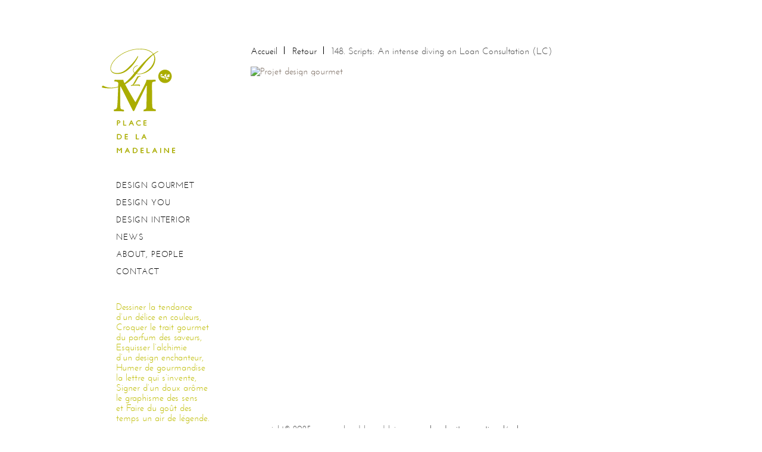

--- FILE ---
content_type: text/html; charset=UTF-8
request_url: https://www.placedelamadelaine.com/148-scripts-an-intense-diving-on-loan-consultation/
body_size: 4409
content:
<!DOCTYPE html>
<!--[if lt IE 7]>      <html class="no-js lt-ie9 lt-ie8 lt-ie7"> <![endif]-->
<!--[if IE 7]>         <html class="no-js lt-ie9 lt-ie8"> <![endif]-->
<!--[if IE 8]>         <html class="no-js lt-ie9"> <![endif]-->
<!--[if gt IE 8]><!--> <html class="no-js"> <!--<![endif]-->

<head profile="http://dublincore.org/documents/dcq-html/ http://purl.org/uF/2008/03/ http://ufs.cc/x/hresume http://purl.org/uF/geo/0.9/ http://gmpg.org/xfn/11">
	<meta charset="utf-8">
	<meta http-equiv="X-UA-Compatible" content="IE=edge,chrome=1">
	
	<meta name="viewport" content="width=1100">
	<meta name="format-detection" content="telephone=no">
	<link rel="shortcut icon" href="https://www.placedelamadelaine.com/wp-content/themes/sopmad/images/favicon.ico" type="image/vnd.microsoft.icon">
	<link rel="icon" type="image/png" href="https://www.placedelamadelaine.com/wp-content/themes/sopmad/images/favicon.png">
	<link rel="apple-touch-icon" href="https://www.placedelamadelaine.com/wp-content/themes/sopmad/images/apple-touch-icon.png">
	<link rel="apple-touch-icon" href="https://www.placedelamadelaine.com/wp-content/themes/sopmad/images/touch-icon-iphone.png">
	<link rel="apple-touch-icon" sizes="72x72" href="https://www.placedelamadelaine.com/wp-content/themes/sopmad/images/touch-icon-ipad.png">
	<link rel="apple-touch-icon" sizes="114x114" href="https://www.placedelamadelaine.com/wp-content/themes/sopmad/images/touch-icon-iphone-retina.png">
	<link rel="apple-touch-icon" sizes="144x144" href="https://www.placedelamadelaine.com/wp-content/themes/sopmad/images/touch-icon-ipad-retina.png">
	<meta http-equiv="imagetoolbar" content="no">
	<meta name="distribution" content="global">
	<meta name="identifier-url" content="http://www.placedelamadelaine.com">
	<meta name="reply-to" content="contact@placedelamadelaine.com">
	<meta name="Date-Creation-yyyymmdd" content="20090501">
	<meta name="Date-Revision-yyyymmdd" content="20251119">
	<meta name="robots" content="index,follow,noodp,noydir">
	<meta name="title" content="Sophie Madelaine">
	<link type="text/plain" rel="author me" href="https://www.placedelamadelaine.com/wp-content/themes/sopmad/humans.txt">
	<meta name="copyright" content="Copyright Place de la madelaine&copy; 2009 - 2025. Tous droits réservés.">
	<link rel="schema.dc" href="http://purl.org/dc/elements/1.1/">
	<link rel="schema.dcterms" href="http://purl.org/dc/terms/">
	<link rel="schema.geotags" href="http://geotags.com/geo/">
	<link rel="schema.icbm" href="http://postneo.com/icbm/">
	<link rel="schema.geo" href="http://www.w3.org/2003/01/geo/wgs84_pos#">
	<meta name="DC.Title" lang="fr" content=" 148. Scripts: An intense diving on Loan Consultation (LC)">
	<meta name="DC.Creator" content="Lykope Laurent Leheuzey">
	<meta name="DC.Subject" lang="fr" content="Sophie Madelaine">
	<meta name="DC.Description" lang="fr" content="Sophie Madelaine">
	<meta name="DC.Date" scheme="dcterms.W3CDTF" content="20251119">
	<meta name="DC.Type" scheme="dcterms.DCMIType" content="Service StillImage Text">	
	<meta name="DC.Format" scheme="dcterms.IMT" content="text/html">
	<meta name="DC.Identifier" scheme="dcterms.URI" content="https://www.placedelamadelaine.com">
	<meta name="DC.Source" content="https://www.placedelamadelaine.com">
	<meta name="DC.Language" scheme="dcterms.RFC3066" content="sgn-FR">
	<meta name="DC.Coverage" scheme="dcterms.TGN" content="World Europe France Île-de-France Hauts-de-Seine department [1034618]">
	<meta name="DC.Rights" content="©2009-2013 placedelamadelaine.com. Tous droits réservés.">
	<meta name="dcterms.conformsTo" scheme="dcterms.URI" content="http://www.w3.org/TR/html5/">
	<meta name="dcterms.conformsTo" scheme="dcterms.URI" content="http://www.w3.org/WAI/WCAG1AA-Conformance">
	<meta name="dcterms.spatial" scheme="dcterms.URI" content="http://www.getty.edu/vow/TGNFullDisplay?find=Nanterre&place=&nation=France&english=Y&subjectid=1034618">
	<meta name="dcterms.spatial" scheme="dcterms.TGN" content="1034618">
	<meta name="dcterms.spatial" scheme="dcterms.TGN" content="World, Europe, France, Île-de-France, Hauts-de-Seine department">
	<meta name="dcterms.spatial" scheme="dcterms.Point" content="north=48.885647;east=2.205023;units=degrees">
	<meta name="geo.position" content="48.885647;2.205023">
	<meta name="geo.lat" content="48.885647">
	<meta name="geo.long" content="2.205023">
	<meta name="geo.country" scheme="dcterms.ISO3166" content="FR">
	<meta name="geo.region" content="FR-75">
	<meta name="geo.placename" scheme="dcterms.TGN" content="World Europe France Île-de-France Hauts-de-Seine department">
	<meta name="icbm" content="48.885647,2.205023">
	<meta name="icbm.latitude" content="48.885647">
	<meta name="icbm.longitude" content="2.205023">
	<link rel="pingback" href="https://www.placedelamadelaine.com/xmlrpc.php">
	<link rel="alternate" type="text/xml" title="Design Gourmet &#8211; Sophie Madelaine (using RSS .92)" href="https://www.placedelamadelaine.com/feed/rss/">
	<link rel="alternate" type="application/atom+xml" title="Design Gourmet &#8211; Sophie Madelaine (using Atom 0.3)" href="https://www.placedelamadelaine.com/feed/atom/">
	<link rel="stylesheet" href="https://www.placedelamadelaine.com/wp-content/themes/sopmad/css/normalize.css">
	<link rel="stylesheet" href="https://www.placedelamadelaine.com/wp-content/themes/sopmad/style.css?1434639661" type="text/css" media="screen">
    <script type="text/javascript" src="https://www.placedelamadelaine.com/wp-content/themes/sopmad/js/vendor/modernizr-2.6.2.min.js"></script>
	
<!-- This site is optimized with the Yoast WordPress SEO plugin v1.4.13 - http://yoast.com/wordpress/seo/ -->
<title>148. Scripts: An intense diving on Loan Consultation (LC)</title>
<meta name="robots" content="noodp,noydir"/>
<link rel="canonical" href="https://www.placedelamadelaine.com/148-scripts-an-intense-diving-on-loan-consultation/" />
<meta property='og:locale' content='fr_FR'/>
<meta property='og:type' content='article'/>
<meta property='og:title' content='148. Scripts: An intense diving on Loan Consultation (LC)'/>
<meta property='og:description' content='148. Scripts: An intense diving on Loan Consultation (LC) Within this episode of Financing Manager Leadership, your host Steve Kyles takes a deep plunge on Mortgage Consultation (LC). Steve treks from the framework regarding a thirty-minute mortgage consultation. She offers what you should say, how-to state it, and how to efficiently intimate on the organization. [&hellip;]'/>
<meta property='og:url' content='https://www.placedelamadelaine.com/148-scripts-an-intense-diving-on-loan-consultation/'/>
<meta property='og:site_name' content='Design Gourmet - Sophie Madelaine'/>
<!-- / Yoast WordPress SEO plugin. -->

<link rel="alternate" type="application/rss+xml" title="Design Gourmet - Sophie Madelaine &raquo; Flux" href="https://www.placedelamadelaine.com/feed/" />
<link rel="alternate" type="application/rss+xml" title="Design Gourmet - Sophie Madelaine &raquo; Flux des commentaires" href="https://www.placedelamadelaine.com/comments/feed/" />
		<script type="text/javascript">
			window._wpemojiSettings = {"baseUrl":"https:\/\/s.w.org\/images\/core\/emoji\/72x72\/","ext":".png","source":{"concatemoji":"https:\/\/www.placedelamadelaine.com\/wp-includes\/js\/wp-emoji-release.min.js?ver=4.3.34"}};
			!function(e,n,t){var a;function o(e){var t=n.createElement("canvas"),a=t.getContext&&t.getContext("2d");return!(!a||!a.fillText)&&(a.textBaseline="top",a.font="600 32px Arial","flag"===e?(a.fillText(String.fromCharCode(55356,56812,55356,56807),0,0),3e3<t.toDataURL().length):(a.fillText(String.fromCharCode(55357,56835),0,0),0!==a.getImageData(16,16,1,1).data[0]))}function i(e){var t=n.createElement("script");t.src=e,t.type="text/javascript",n.getElementsByTagName("head")[0].appendChild(t)}t.supports={simple:o("simple"),flag:o("flag")},t.DOMReady=!1,t.readyCallback=function(){t.DOMReady=!0},t.supports.simple&&t.supports.flag||(a=function(){t.readyCallback()},n.addEventListener?(n.addEventListener("DOMContentLoaded",a,!1),e.addEventListener("load",a,!1)):(e.attachEvent("onload",a),n.attachEvent("onreadystatechange",function(){"complete"===n.readyState&&t.readyCallback()})),(a=t.source||{}).concatemoji?i(a.concatemoji):a.wpemoji&&a.twemoji&&(i(a.twemoji),i(a.wpemoji)))}(window,document,window._wpemojiSettings);
		</script>
		<style type="text/css">
img.wp-smiley,
img.emoji {
	display: inline !important;
	border: none !important;
	box-shadow: none !important;
	height: 1em !important;
	width: 1em !important;
	margin: 0 .07em !important;
	vertical-align: -0.1em !important;
	background: none !important;
	padding: 0 !important;
}
</style>
<link rel='shortlink' href='https://www.placedelamadelaine.com/?p=19181' />
</head>

<body>
	<!--[if lt IE 7]>
	<script src="http://ie7-js.googlecode.com/svn/version/2.1(beta4)/IE7.js"></script>
    <p class="chromeframe">Vous utilisez un navigateur <strong>obsolète</strong>. 
    Pensez <a href="http://browsehappy.com/">à mettre à jour votre navigateur</a> ou <a href="http://www.google.com/chromeframe/?redirect=true">activez Google Chrome Frame</a> 
    ce qui vous garantira une experience d'utilisation optimale sur le site internet Worlds Apart France.</p>
    <![endif]-->
    <div id="mainContent" class="wrapper clearfix">
    	<aside class="fleft">
    		<div id="elsticky">
    		<div id="logo">
    			    			<a href="https://www.placedelamadelaine.com" title="Sophie Madelaine"><img src="https://www.placedelamadelaine.com/wp-content/themes/sopmad/images/placedelamadelaine.svg" alt="Logo Placedelamadelaine ® Sophie Madelaine"></a>
    			    		</div>
    		<nav id="principal">
    			<div class="menu-madelaine-container"><ul id="menu-madelaine" class="menu"><li id="menu-item-19" class="menu-item menu-item-type-post_type menu-item-object-page menu-item-19"><a rel="bookmark" href="https://www.placedelamadelaine.com/design-gourmet-01/">DESIGN GOURMET</a></li>
<li id="menu-item-17" class="menu-item menu-item-type-post_type menu-item-object-page menu-item-17"><a rel="bookmark" href="https://www.placedelamadelaine.com/design-you-01/">DESIGN YOU</a></li>
<li id="menu-item-874" class="menu-item menu-item-type-post_type menu-item-object-page menu-item-874"><a rel="bookmark" href="https://www.placedelamadelaine.com/design-interior-1/">DESIGN INTERIOR</a></li>
<li id="menu-item-21" class="menu-item menu-item-type-post_type menu-item-object-page menu-item-21"><a title="Les actualités de Sophie Madelaine" rel="bookmark" href="https://www.placedelamadelaine.com/">NEWS</a></li>
<li id="menu-item-980" class="menu-item menu-item-type-post_type menu-item-object-page menu-item-980"><a rel="bookmark" href="https://www.placedelamadelaine.com/place-de-la-madelaine-design/">ABOUT, PEOPLE</a></li>
<li id="menu-item-979" class="menu-item menu-item-type-custom menu-item-object-custom menu-item-979"><a href="http://www.placedelamadelaine.com/contact/">CONTACT</a></li>
</ul></div>    		</nav>
    		<div id="resume">
    			<p>
    				Dessiner la tendance<br>
					d’un délice en couleurs,<br>
					Croquer le trait gourmet<br>
					du parfum des saveurs,<br>
					Esquisser l’alchimie<br>
					d’un design enchanteur,<br>
					Humer de gourmandise<br>
					la lettre qui s’invente,<br>
					Signer d’un doux arôme<br>
					le graphisme des sens<br>
					et Faire du goût des <br>
					temps un air de légende.<br>
					<span>Carole Carecchio, le Pré d’Eau</span>
				</p>
    		</div>
    		</div>
    	</aside>
    	<div id="content" class="fleft">
    		<div id="crump" class="clearfix"><p id="breadcrumbs"><span xmlns:v="http://rdf.data-vocabulary.org/#"><span typeof="v:Breadcrumb"><a href="https://www.placedelamadelaine.com" rel="v:url" property="v:title">Accueil</a></span> <span class="separation"></span> <span typeof="v:Breadcrumb"><a href="" rel="v:url" property="v:title">Retour</a></span> <span class="separation"></span> <span typeof="v:Breadcrumb"><span class="breadcrumb_last" property="v:title">148. Scripts: An intense diving on Loan Consultation (LC)</span></span></span></p></div>	<section id="single" role="main">
		
		<article id="post-19181" class="clearfix">
		
		<div class="clearfix">
			<div class="vignette fleft"><img src="" alt="Projet design gourmet"></div>
			<div class="projet fleft">
				<h1></h1>
				<p></p>
			</div>
		</div>
		
	</article>
	
		</section>

      </div>
    </div>
<footer role="contentinfo" class="wrapper clearfix">
		<p>copyright&copy; 2025 - www.placedelamadelaine.com - <a href="https://www.placedelamadelaine.com/plan-du-site">plan du site</a> - <a href="https://www.placedelamadelaine.com/mentions-legales">mentions légales</a></p>
</footer>

<script src="//ajax.googleapis.com/ajax/libs/jquery/1.8.0/jquery.js"></script>
<script>window.jQuery || document.write("<script src='https://www.placedelamadelaine.com/wp-content/themes/sopmad/js/vendor/jquery-1.8.0.min.js'>\x3C/script>")</script>
<script src="https://www.placedelamadelaine.com/wp-content/themes/sopmad/js/vendor/jquery.easing.1.3.js"></script>
<script src="https://www.placedelamadelaine.com/wp-content/themes/sopmad/js/vendor/jquery.easing.compatibility.js"></script>
<script src="https://www.placedelamadelaine.com/wp-content/themes/sopmad/js/vendor/waypoints.min.js"></script>
<script src="https://www.placedelamadelaine.com/wp-content/themes/sopmad/js/vendor/waypoints-sticky.min.js"></script>
<script src="https://www.placedelamadelaine.com/wp-content/themes/sopmad/js/plugins.js"></script>
<script src="https://www.placedelamadelaine.com/wp-content/themes/sopmad/js/main.js"></script>

<script>
  (function(i,s,o,g,r,a,m){i['GoogleAnalyticsObject']=r;i[r]=i[r]||function(){
  (i[r].q=i[r].q||[]).push(arguments)},i[r].l=1*new Date();a=s.createElement(o),
  m=s.getElementsByTagName(o)[0];a.async=1;a.src=g;m.parentNode.insertBefore(a,m)
  })(window,document,'script','//www.google-analytics.com/analytics.js','ga');

  ga('create', 'UA-51788477-1', 'placedelamadelaine.com');
  ga('require', 'linkid', 'linkid.js');
  ga('send', 'pageview');

</script>

</body>
</html>

--- FILE ---
content_type: text/css; charset=utf-8
request_url: https://www.placedelamadelaine.com/wp-content/themes/sopmad/css/normalize.css
body_size: 1228
content:
/*! normalize.css v1.0.1 | MIT License | git.io/normalize */
article, aside, details, figcaption, figure, footer, header, hgroup, nav, section, summary{display:block}
audio, canvas, video{display:inline-block; *display: inline; *zoom: 1}
audio:not([controls]){display:none;height:0}
[hidden]{display:none}
html{height:100%;font-size:100%;-webkit-text-size-adjust:100%;-ms-text-size-adjust:100%;-webkit-overflow-scrolling:touch;-webkit-tap-highlight-color:rgba(0,202,224,.6)}
html, button, input, select, textarea{font-family:sans-serif}
body{height:100%;margin:0}
a:focus, a:active, a:hover{outline:0}
h1{font-size:2em;margin:0.67em 0;padding:0;font-weight:normal}
h2{font-size:1.5em;margin:0.83em 0;padding:0;font-weight:normal}
h3{font-size:1.17em;margin:1em 0;padding:0;font-weight:normal}
h4{font-size:1em;margin:1.33em 0;padding:0;font-weight:normal}
h5{font-size:0.83em;margin:1.67em 0;padding:0;font-weight:normal}
h6{font-size:0.75em;margin:2.33em 0;padding:0;font-weight:normal}
abbr[title]{border-bottom:1px dotted}
b, strong{font-weight:bold}
blockquote{margin:1em 40px}
dfn{font-style:italic}
mark{background:#ff0;color:#000}
pre{margin:1em 0}
p{margin:0 0 1em 0}
code, kbd, pre, samp{font-family:monospace, serif; _font-family:'courier new', monospace;font-size:1em}
pre{white-space:pre-wrap;white-space:-moz-pre-wrap;white-space:-pre-wrap;white-space:-o-pre-wrap;word-wrap:break-word}
q{quotes:none}q:before, q:after{content: '';content:none}
small{font-size:80%}
sub, sup{font-size:75%;line-height:0;position:relative;vertical-align:baseline}
sup{top:-0.5em}sub{bottom:-0.25em}
dl, menu, ol, ul{margin:1em 0}
dd{margin:0 0 0 40px}
menu, ol, ul{padding:0;margin:0;list-style:none}
nav ul, nav ol{list-style:none;list-style-image:none;margin:0;padding:0}
img{border:0;-ms-interpolation-mode:bicubic;vertical-align:middle}
svg:not(:root){overflow:hidden}
figure{margin:0}
form{margin:0}
fieldset{border:1px solid #c0c0c0;margin:0 2px;padding:0.35em 0.625em 0.75em}
legend{border:0;padding:0;white-space:normal; *margin-left:-7px}
button, input, select, textarea{font-size:100%;margin:0;vertical-align:baseline; *vertical-align:middle}
button, input{line-height:normal}
button, html input[type="button"], input[type="reset"], input[type="submit"]{-webkit-appearance:button;cursor:pointer; *overflow:visible}
button[disabled], input[disabled]{cursor: default}
input[type="radio"]{vertical-align:text-bottom}
input[type="checkbox"], input[type="radio"]{box-sizing:border-box;padding:0; *height:13px; *width:13px}
input[type="search"]{-webkit-appearance:textfield;-moz-box-sizing:content-box;-webkit-box-sizing:content-box;box-sizing:content-box}
input[type="search"]::-webkit-search-cancel-button, input[type="search"]::-webkit-search-decoration{-webkit-appearance:none}
input:invalid, textarea:invalid{background-color:#f0dddd;
   -webkit-box-shadow:0px 0px 5px red;
      -moz-box-shadow:0px 0px 5px red;
           box-shadow:0px 0px 5px red;
        border-radius:1px}
button::-moz-focus-inner, input::-moz-focus-inner{border:0;padding:0}
textarea{overflow:auto;vertical-align:top;resize:vertical}
table{border-collapse:collapse;border-spacing:0}
td, td img{vertical-align:top}
.ie6 legend, .ie7 legend, legend{border:0;*margin-left:0;padding:0;white-space:normal}
.ie7 input[type="checkbox"]{vertical-align:baseline}
.ie6 input{vertical-align:text-bottom}
.chromeframe{margin:0.2em 0;background:#ccc;color:#000;padding:0.2em 0}

--- FILE ---
content_type: text/css; charset=utf-8
request_url: https://www.placedelamadelaine.com/wp-content/themes/sopmad/style.css?1434639661
body_size: 2272
content:
/*
Theme Name:sopmad
Theme URI:http://www.sopmad.com
Description:Sophie Madelaine theme Principal
Author:Laurent Le Heuzey Aka Lykope
Author URI:http://www.lykope.com/
Template:sopmad
Version:2.4
Tags:html5, css3, jquery, editor-style
*/
/* FONTS */
@font-face{font-family:'josefin_sansregular';src: url('fonts/josefinsans-regular-webfont.eot');src: url('fonts/josefinsans-regular-webfont.eot?#iefix') format('embedded-opentype'),url('fonts/josefinsans-regular-webfont.woff') format('woff'),url('fonts/josefinsans-regular-webfont.ttf') format('truetype'),url('fonts/josefinsans-regular-webfont.svg#josefin_sansregular') format('svg');font-weight:normal;font-style:normal}

/* ==============================================================================================
   BASICS */ 
html, button, input, select, textarea{color:#4c4c4c}
::selection{background:rgba(0,202,224,.6);color:#4c4c4c;text-shadow:none}
::-moz-selection{background:rgba(0,202,224,.6);color:#4c4c4c;text-shadow:none}
hr{display:block;height:2px;background:#70d4db;border:0;border-top:1px solid #00828b;margin:1em 0;padding:0}
a{color:#000;text-decoration:none;outline:none;margin:0;padding:0;font-size:100%;vertical-align:baseline;background:transparent;
  -webkit-transition:color .35s ease-out;
     -moz-transition:color .35s ease-out;
      -ms-transition:color .35s ease-out;
       -o-transition:color .35s ease-out;
          transition:color .35s ease-out}
a:visited{color:#000}
a:focus{outline:none}
a:hover, a:active{color:#bebc00}
fieldset{border:0;margin:0;padding:0}
textarea{resize:vertical}

body{font-family:'josefin_sansregular', Arial, sans-serif;font-size:1em;line-height:1.2em;color:#4c4c4c}
.fleft{float:left}
.fright{float:right}
.center{margin:0 auto;text-align:center}
.wrapper{width:960px;min-width:960px;margin:0 auto}
.justify{text-align:justify}
.tleft{text-align:left}
.tright{text-align:right}
.tcentre{text-align:center}
.t05{font-size:2.5em}
.t04{font-size:1.875em}
.t03{font-size:1.5em}
.t02{font-size:1.125em}
.t01{font-size:0.875em}
.t00{font-size:0.75em}
.t1{font-size:0.625em}


h1, h2, h3, h4, h5, h6{font-weight:normal}

/* ==============================================================================================
   TEMPLATE */ 

#mainContent{position:relative;min-height:675px}
  aside{width:226px;height:631px;margin:81px 0 0 10px;overflow:hidden;padding-right:10px}
  .sticky-wrapper{height:631px}
  #elsticky.stuck{position:fixed;z-index:9999;top:10px}
  #principal{margin:41px 0 41px 25px;font-size:0.875em;letter-spacing:0.06em}
  #menu-madelaine li{margin-bottom:10px}
  #menu-madelaine li a{display:block}
  #menu-madelaine li.current-menu-item a{color:#bebc00}
  
  #resume{margin:0 0 3px 25px;color:#bebc00;background:#fff}
  #resume span{display:block;margin-top:6px;font-size:0.80em}
  #resume p{margin:0;line-height:1.1em}

  #content{width:704px;margin:30px 0 0 0;overflow:hidden}
    #crump{height:80px}
    #breadcrumbs{display:block;height:16px;margin:46px 0 0 15px;padding:0}
    #breadcrumbs span.separation{display:inline-block;height:13px;padding:0;margin:0 8px 0 6px;border-right:1px solid #000}
    #cube{width:600px;height:600px;overflow:hidden;margin-left:15px}
    #cube .segment{position:relative;width:200px;height:200px;float:left;overflow:hidden}
    #cube .segment a{display:block;width:200px;height:200px;overflow:hidden}
    #cube .segment a, #cube .segment a:hover, #cube .segment a:active, #cube .segment a:visited{color:#000}
    #cube .segment .arguments{display:block;width:150px;height:150px;padding:25px;overflow:hidden}
      .fondUni{display:block;width:200px;height:200px;position:absolute}
      .fondImage{position:absolute}

    #btn_page{margin-top:250px}
    #btn_page a{display:block;margin:5px 0}

    #single{width:684px;line-height:1em;color:#78695E}
    .vignette{margin-left:15px;width:220px;overflow:hidden}
    .projet{width:400px}
    .projet h1{width:464px;margin:0;padding:0;line-height:1.2em;font-size:1.25em}
    .projet p{width:400px;line-height:1.1em;font-size:0.875em }
    .mood{margin:30px 0;background:url('images/singleh-bkg.gif') 15px 14px no-repeat}
    .mood h2{margin:0 0 0 15px;padding:10px;display:inline;background:#fff;line-height:1.1em;font-size:0.875em;float:right}
    .mood img{max-width:684px;clear:both}

#plan-mention{margin-bottom:20px}

/* Globale */
.postabout{margin-bottom:20px;padding-bottom:20px;border-bottom:dotted 1px #999}
.postabout h2{width:650px;margin:10px 0;padding:0;line-height:1.2em;font-size:1.25em;color:#AAAD00}
.postabout h3{width:400px;margin:10px 0;padding:0;line-height:1.2em;font-size:1em;font-weight:bold}
.postabout .imgGlob{width:250px}
.postabout .txtGlob p{width:400px}


footer{position:relative;font-size:0.9em}
footer p{margin:0 0 30px 15px;padding-left:250px}



/* ==============================================================================================
   IMAGE REPLACEMENT CLEARFIX */
.ir {background-color:transparent;border:0;overflow:hidden;*text-indent:-9999px} .ir:before{content:"";display:block;width:0;height:100%} .hidden{display:none !important;visibility:hidden} .visuallyhidden{border:0;clip:rect(0 0 0 0);height:1px;margin:-1px;overflow:hidden;padding:0;position:absolute;width:1px} .visuallyhidden.focusable:active, .visuallyhidden.focusable:focus{clip:auto;height:auto;margin:0;overflow:visible;position:static;width:auto} .invisible{visibility:hidden}
.clearfix:before, .clearfix:after{content:" ";display:table} .clearfix:after{clear:both} .clearfix{*zoom:1}

/* ==============================================================================================
   MEDIA QUERIES */
/* IPAD */
@media only screen and (min-device-width : 768px) and (max-device-width : 1024px) and (orientation : landscape) and (-webkit-min-device-pixel-ratio: 2) {
aside{width:196px;height:631px;margin:51px 0 0 30px;overflow:hidden;padding-right:20px}
#content{width:684px;margin:0 0 0 0}
}

/* IPAD/TABLETPC PORTRAIT AND LANDSSCAPE */
@media only screen and (max-width:1024px), only screen and (min-device-width:768px) and (max-device-width:1024px){
aside{width:196px;height:631px;margin:51px 0 0 30px;overflow:hidden;padding-right:20px}
#content{width:684px;margin:0 0 0 0}
}
/* IHONE/SMARTPHONES */
@media only screen and (max-width:767px), only screen and (max-device-width:480px), only screen and (max-width:767px){
}
/* PRINT */
@media print,(-o-min-device-pixel-ratio: 5/4), (-webkit-min-device-pixel-ratio: 1.25), (min-resolution: 120dpi){}
@media print{*{background:transparent !important;color:#000 !important;box-shadow:none !important;text-shadow:none !important}a, a:visited{text-decoration:underline} a[href]:after{content:" ("attr(href)")"}abbr[title]:after{content:" ("attr(title)")"} .ir a:after, a[href^="javascript:"]:after, a[href^="#"]:after{content:""}pre, blockquote{border:1px solid #999;page-break-inside:avoid}thead{display:table-header-group}tr, img{page-break-inside:avoid}img{max-width:100% !important} @page{margin:0.5cm}p, h2, h3{orphans:3;widows:3}h2, h3{page-break-after:avoid}}


--- FILE ---
content_type: application/javascript; charset=utf-8
request_url: https://www.placedelamadelaine.com/wp-content/themes/sopmad/js/main.js
body_size: 634
content:
function initialise(content){

$('#elsticky').waypoint('sticky');

/* SWITCH SVG */
if (!Modernizr.svg) {
$('img[src$=".svg"]').each(function(index,element) {element.src = element.src.replace('.svg','.png');});
}



/* NAVIGATION */
function more_navigation(){
  var presence_design = $('.cubdesign');
  var presence_gourmet = $('.cubgourmet');
  if (presence_design.length){
    $('#menu-item-17').addClass('current-menu-item');
  }
  if (presence_gourmet.length){
    $('#menu-item-19').addClass('current-menu-item');
  }
}; more_navigation();


/* -- I M A G E S   L O A D E R -- */
$.fn.imageLoader = function(options){

var opts = $.extend({}, $.fn.imageLoader.defaults, options);
var imagesToLoad = $(this).find("img").css({opacity:'0', visibility:'hidden'}).addClass("imageLoader");
var imagesToLoadCount = imagesToLoad.size();var checkIfLoadedTimer = setInterval(function() {
if(!imagesToLoadCount){clearInterval(checkIfLoadedTimer);return;} else {
imagesToLoad.filter(".imageLoader").each(function() {
if(this.complete){fadeImageIn(this);imagesToLoadCount--;}});}
}, opts.loadedCheckEvery);
var fadeImageIn = function(imageToLoad){$(imageToLoad).css({visibility: "visible"})
.animate({opacity: 1}, opts.imageEnterDelay, removeImageClass(imageToLoad));};
var removeImageClass = function(imageToRemoveClass){$(imageToRemoveClass).removeClass("imageLoader");};};
$.fn.imageLoader.defaults = {loadedCheckEvery: '200',imageEnterDelay: '400'};
$("#single, #cube").imageLoader();






/* -- E N D  &  G O -- */
} // END function initialise()
$(document).ready(function(){initialise('body');});

--- FILE ---
content_type: image/svg+xml
request_url: https://www.placedelamadelaine.com/wp-content/themes/sopmad/images/placedelamadelaine.svg
body_size: 5410
content:
<?xml version="1.0" encoding="utf-8"?>
<!-- Generator: Adobe Illustrator 16.0.0, SVG Export Plug-In . SVG Version: 6.00 Build 0)  -->
<!DOCTYPE svg PUBLIC "-//W3C//DTD SVG 1.1//EN" "http://www.w3.org/Graphics/SVG/1.1/DTD/svg11.dtd">
<svg version="1.1" id="Calque_1" xmlns="http://www.w3.org/2000/svg" xmlns:xlink="http://www.w3.org/1999/xlink" x="0px" y="0px"
	 width="140px" height="180px" viewBox="0 0 140 180" enable-background="new 0 0 140 180" xml:space="preserve">
<g>
	<g>
		<g>
			<g>
				<g>
					<path fill="#AAAD00" stroke="#AAAD00" stroke-width="0.8715" d="M31.03,125.483c-0.465,0.37-1.108,0.556-1.929,0.556h-1.599
						v3.75h-0.626v-8.021h2.286c0.812,0,1.444,0.18,1.894,0.542c0.452,0.367,0.676,0.901,0.676,1.599
						C31.731,124.59,31.496,125.117,31.03,125.483z M30.547,122.72c-0.349-0.288-0.822-0.434-1.422-0.434h-1.624v3.232h1.552
						c0.639,0,1.133-0.137,1.48-0.409c0.354-0.284,0.533-0.688,0.533-1.215C31.067,123.394,30.893,123.001,30.547,122.72z"/>
					<path fill="#AAAD00" stroke="#AAAD00" stroke-width="0.8715" d="M37.344,129.789v-8.023h0.628v7.507h3.992v0.517H37.344z"/>
					<path fill="#AAAD00" stroke="#AAAD00" stroke-width="0.8715" d="M53.9,129.789l-1.278-2.774h-3.944l-1.278,2.774h-0.651
						l3.73-8.082h0.343l3.72,8.082H53.9z M50.645,122.72l-1.731,3.776h3.471L50.645,122.72z"/>
					<path fill="#AAAD00" stroke="#AAAD00" stroke-width="0.8715" d="M65.584,129.425c-0.226,0.086-0.465,0.17-0.718,0.245
						c-0.495,0.152-0.978,0.224-1.442,0.224c-1.288,0-2.343-0.383-3.162-1.148c-0.831-0.764-1.244-1.752-1.244-2.968
						c0-1.169,0.413-2.146,1.244-2.938c0.835-0.784,1.877-1.177,3.125-1.177c0.417,0,0.875,0.057,1.374,0.176
						c0.499,0.125,0.943,0.288,1.337,0.495v0.693c-0.379-0.221-0.82-0.41-1.326-0.563c-0.472-0.151-0.97-0.224-1.491-0.224
						c-1.027,0-1.879,0.337-2.559,1.009c-0.688,0.676-1.03,1.517-1.03,2.529c0,1.046,0.336,1.895,1.007,2.553
						c0.672,0.658,1.543,0.987,2.616,0.987c0.576,0,1.11-0.084,1.599-0.259c0.253-0.084,0.486-0.175,0.693-0.271
						c0.208-0.102,0.404-0.2,0.586-0.304v0.647C66.012,129.241,65.81,129.337,65.584,129.425z"/>
					<path fill="#AAAD00" stroke="#AAAD00" stroke-width="0.8715" d="M71.441,129.789v-8.023h4.417v0.521h-3.792v3.209h3.685v0.507
						l-3.685,0.014v3.257h3.874v0.517H71.441L71.441,129.789z"/>
					<path fill="#AAAD00" stroke="#AAAD00" stroke-width="0.8715" d="M32.986,151.775c-0.75,0.748-1.797,1.118-3.139,1.118h-2.961
						v-8.02h2.878c1.334,0,2.392,0.354,3.173,1.067c0.782,0.723,1.173,1.709,1.173,2.956
						C34.111,150.074,33.735,151.03,32.986,151.775z M32.417,146.354c-0.679-0.643-1.583-0.964-2.712-0.964h-2.19v6.986h2.167
						c1.129,0,2.038-0.316,2.724-0.955c0.687-0.634,1.03-1.475,1.03-2.526C33.436,147.852,33.097,147.007,32.417,146.354z"/>
					<path fill="#AAAD00" stroke="#AAAD00" stroke-width="0.8715" d="M40.009,152.894v-8.02h4.417v0.517h-3.788v3.211h3.683v0.507
						l-3.683,0.012v3.257h3.872v0.517H40.009L40.009,152.894z"/>
					<path fill="#AAAD00" stroke="#AAAD00" stroke-width="0.8715" d="M58.567,152.894v-8.02h0.627v7.503h3.992v0.517H58.567
						L58.567,152.894z"/>
					<path fill="#AAAD00" stroke="#AAAD00" stroke-width="0.8715" d="M75.122,152.894l-1.278-2.776h-3.942l-1.281,2.776h-0.651
						l3.732-8.079h0.344l3.719,8.079H75.122z M71.864,145.824l-1.725,3.776h3.468L71.864,145.824z"/>
					<path fill="#AAAD00" stroke="#AAAD00" stroke-width="0.8715" d="M33.638,176v-7.141l-3.068,3.776l-3.079-3.776V176h-0.627
						v-8.022h0.627l3.079,3.728l3.068-3.728h0.626V176H33.638z"/>
					<path fill="#AAAD00" stroke="#AAAD00" stroke-width="0.8715" d="M47.139,176l-1.278-2.776h-3.944L40.638,176h-0.652
						l3.731-8.079h0.342l3.72,8.079H47.139z M43.881,168.93l-1.729,3.778h3.471L43.881,168.93z"/>
					<path fill="#AAAD00" stroke="#AAAD00" stroke-width="0.8715" d="M59.609,174.884C58.86,175.629,57.813,176,56.472,176h-2.961
						v-8.022h2.878c1.333,0,2.391,0.357,3.173,1.071c0.782,0.722,1.174,1.703,1.174,2.952
						C60.735,173.177,60.36,174.139,59.609,174.884z M59.041,169.461c-0.679-0.643-1.583-0.968-2.712-0.968h-2.191v6.989h2.168
						c1.129,0,2.036-0.315,2.723-0.952c0.687-0.637,1.031-1.479,1.031-2.529C60.061,170.959,59.72,170.11,59.041,169.461z"/>
					<path fill="#AAAD00" stroke="#AAAD00" stroke-width="0.8715" d="M66.63,176v-8.022h4.417v0.516H67.26v3.212h3.685v0.508
						l-3.685,0.01v3.26h3.872V176H66.63z"/>
					<path fill="#AAAD00" stroke="#AAAD00" stroke-width="0.8715" d="M76.591,176v-8.022h0.629v7.505h3.991V176H76.591z"/>
					<path fill="#AAAD00" stroke="#AAAD00" stroke-width="0.8715" d="M93.147,176l-1.277-2.776h-3.944L86.646,176h-0.651
						l3.731-8.079h0.345L93.788,176H93.147z M89.891,168.93l-1.728,3.778h3.47L89.891,168.93z"/>
					<path fill="#AAAD00" stroke="#AAAD00" stroke-width="0.8715" d="M99.509,176v-8.022h0.614V176H99.509z"/>
					<path fill="#AAAD00" stroke="#AAAD00" stroke-width="0.8715" d="M112.928,176l-6.136-7.01V176h-0.629v-8.022h0.534
						c0.513,0.613,1.021,1.208,1.526,1.787c0.509,0.58,1.021,1.157,1.542,1.729c0.521,0.572,1.034,1.151,1.538,1.729
						c0.507,0.58,1.014,1.176,1.529,1.791v-7.037h0.629V176H112.928z"/>
					<path fill="#AAAD00" stroke="#AAAD00" stroke-width="0.8715" d="M119.501,176v-8.022h4.417v0.516h-3.792v3.212h3.685v0.508
						l-3.685,0.01v3.26H124V176H119.501z"/>
				</g>
			</g>
		</g>
	</g>
	<g>
		<g>
			<g>
				<g>
					<g>
						<g>
							<g>
								<path fill="#AAAD00" stroke="#AAAD00" stroke-width="0.8715" d="M65.388,47.525c-0.143-0.045-0.301-0.082-0.475-0.105
									c-0.177-0.022-0.395-0.037-0.655-0.037c-0.444,0-0.786,0.141-1.021,0.421c-0.235,0.281-0.481,0.584-0.74,0.911
									c-0.305,0.418-0.622,0.881-0.95,1.383c-0.33,0.501-0.624,0.987-0.881,1.452c-0.237,0.399-0.512,0.871-0.829,1.417
									c-0.318,0.549-0.651,1.133-1.005,1.75c-0.353,0.62-0.711,1.245-1.076,1.874c-0.362,0.632-0.709,1.226-1.04,1.787
									c-0.562,0.932-1.133,1.662-1.708,2.188c-0.577,0.524-1.181,0.962-1.816,1.313c-0.141,0.069-0.222,0.14-0.246,0.21
									c-0.022,0.068,0.071,0.104,0.282,0.104c0.657-0.07,1.443-0.141,2.362-0.21c0.916-0.07,1.816-0.134,2.697-0.193
									c0.881-0.057,1.673-0.11,2.38-0.157c0.704-0.046,1.198-0.072,1.48-0.072c0.116,0,0.268,0,0.456,0
									c0.213,0,0.424,0.007,0.635,0.019c0.211,0.011,0.411,0.022,0.6,0.034c0.188,0.014,0.328,0.029,0.422,0.053
									c0.376,0.093,0.564,0.256,0.564,0.489c0,0.118-0.053,0.347-0.159,0.684c-0.107,0.338-0.207,0.6-0.301,0.789
									c-0.046,0-0.068-0.047-0.068-0.14c0-0.117-0.019-0.233-0.053-0.352c-0.037-0.116-0.125-0.198-0.264-0.243
									c-0.354-0.139-0.752-0.247-1.2-0.314c-0.445-0.071-0.904-0.124-1.375-0.158c-0.47-0.036-0.926-0.059-1.375-0.07
									c-0.445-0.011-0.871-0.018-1.269-0.018c-1.363,0-2.508,0.024-3.436,0.07c-0.929,0.048-1.709,0.106-2.345,0.176
									c-0.633,0.068-1.152,0.146-1.551,0.228c-0.4,0.08-0.751,0.168-1.056,0.262c-0.094-0.023-0.177-0.077-0.248-0.157
									c-0.071-0.082-0.105-0.157-0.105-0.228c0-0.141,0.093-0.209,0.282-0.209c0.422,0,0.798-0.022,1.127-0.072
									c0.33-0.045,0.612-0.141,0.846-0.28c0.375-0.233,0.734-0.554,1.073-0.961c0.342-0.408,0.76-1.021,1.254-1.84
									c0.493-0.816,1.017-1.714,1.568-2.695c0.553-0.982,1.104-1.977,1.657-2.994c0.553-1.015,1.099-2.006,1.638-2.975
									c0.542-0.969,1.036-1.826,1.483-2.574c0.046-0.116,0.122-0.206,0.227-0.265c0.106-0.057,0.218-0.108,0.335-0.156
									c0.493-0.185,1.11-0.338,1.851-0.454c0.738-0.117,1.401-0.176,1.993-0.176c0.116,0.048,0.17,0.127,0.158,0.243
									C65.5,47.398,65.46,47.48,65.388,47.525z"/>
							</g>
						</g>
					</g>
				</g>
				<g>
					<g>
						<g>
							<g>
								<path fill="#AAAD00" d="M88.49,10.37c1.628,2.311,2.24,4.941,2.24,7.961c0,14.521-14.01,25.408-27.202,25.408
									c-1.32,0-3.039-0.189-4.271-0.604c-2.232,2.932-8.519,11.589-19.279,17.844c-6.497,3.731-15.024,6.55-24.866,6.55
									C9.532,67.53,1,66.937,1,65.422c0-0.407,1.22-2.333,1.934-2.333c1.52,0,4.769,3.339,14.101,3.339
									c11.773,0,19.699-5.449,23.451-8.678c5.174-4.524,10.053-9.163,15.221-16.122c-0.92-0.818-2.329-2.11-2.329-4.842
									c0-3.936,4.064-7.658,7.411-7.658c0.299,0,0.817,0,0.817,0.29c0,0.41-0.518,0.603-1.118,0.603
									c-2.747,0-6.297,3.528-6.297,6.765c0,2.416,0.917,3.324,2.132,4.131c3.141-3.431,18.474-22.988,30.651-31.052
									c-2.745-3.732-9.84-8.062-22.838-8.062c-24.875,0-47.913,19.047-47.913,32.362c0,4.529,3.768,7.666,9.949,7.666
									c10.045,0,15.226-5.249,20.603-10.389c8.122-7.764,12.181-14.005,14.106-17.335c0.204-0.407,0.522-0.915,0.819-0.915
									c0.197,0,0.416,0.105,0.416,0.304c0,2.121-5.906,12.701-14.221,20.469c-5.884,5.433-11.467,9.374-21.004,9.374
									c-6.51,0-11.479-3.029-11.479-9.173C15.414,20.551,38.354,1,64.541,1c13.72,0,19.808,4.331,23.246,8.463l3.659-2.325
									c0.906-0.604,3.454-2.115,4.155-2.115c0.21,0,0.412,0.104,0.412,0.308c0,0.402-2.536,1.506-3.961,2.519L88.49,10.37z
									 M89.202,17.437c0-4.049-1.211-5.65-1.714-6.365c-4.06,3.237-7.519,6.96-10.56,10.391
									C74.506,23.98,65.56,36.174,59.98,42.329c0.904,0.404,2.528,0.606,3.649,0.606C75.921,42.935,89.202,28.823,89.202,17.437z"
									/>
							</g>
							<g>
								<path fill="#AAAD00" d="M107.178,36.134c-6.241,0-11.313,5.027-11.313,11.233c0,6.2,5.072,11.227,11.313,11.227
									s11.304-5.027,11.304-11.227C118.481,41.161,113.419,36.134,107.178,36.134z M114.157,48.295
									c-0.599,0.464-1.237,0.342-1.863,0.176c-0.547-0.093-1.01-0.16-1.471-0.144c-0.646-0.025-1.094,0.099-1.231,0.338
									c-0.2,0.323,0.066,0.702,0.422,0.905c0.445,0.275,0.953,0.261,1.316,0.192c0.147-0.026,0.243-0.017,0.284,0.018
									c0.054,0.08,0.051,0.181-0.05,0.333c-0.141,0.146-0.115,0.273-0.057,0.357c0.109,0.119,0.248,0.151,0.417,0.148
									c0.189-0.053,0.856-0.408,1.129-0.424c0.31-0.027,0.646,0.117,0.72,0.479c0.006,0.344-0.338,0.556-0.599,0.59
									c-0.23,0.016-0.857-0.043-1.14-0.08c-0.264-0.058-0.37,0.037-0.425,0.118c-0.091,0.154,0.014,0.454,0.146,0.586
									c0.286,0.226,0.346,0.254,0.318,0.396c-0.005,0.093-0.19,0.222-0.272,0.235c-0.595,0.188-1.555,0.196-2.274-0.235
									c-1.008-0.603-1.015-1.848-0.935-2.636c-0.007-0.163-0.06-0.255-0.073-0.319c-0.043-0.02-0.171-0.055-0.264,0l-0.629,0.125
									c-0.195,0.044-0.316,0.125-0.354,0.18c-0.048,0.083-0.027,0.254-0.029,0.358c0.073,0.303,0.058,0.9-0.278,1.464
									c-0.32,0.519-1.021,0.751-1.462,0.484c-0.567-0.337-0.748-0.866-0.772-1.44l0.486-0.012c0,0.469,0.147,0.841,0.478,1.05
									c0.192,0.112,0.631,0.03,0.852-0.332c0.195-0.31,0.323-0.682,0.271-1.075c-0.006-0.242-0.105-0.351-0.185-0.409
									c-0.035-0.02-0.191-0.056-0.314-0.034c-1.365,0.235-3.732,0.083-5.112-0.745c-1.98-1.188-2.152-3.771-1.355-4.818
									c0.614-0.837,1.628-0.939,2.38-0.386c0.621,0.421,0.854,1.124,0.497,1.714c-0.383,0.62-1.2,0.789-1.651,0.515
									c-0.227-0.144-0.397-0.295-0.521-0.492c-0.066-0.146-0.18-0.221-0.241-0.205c-0.058,0.018-0.219,0.055-0.232,0.205
									c-0.124,0.293,0.008,1.034,0.388,1.498c0.167,0.202,0.322,0.293,0.438,0.362c0.157,0.043,0.437,0.032,0.62-0.017
									c0.917-0.318,2.359-0.613,3.646-0.107c0.819,0.294,1.451,0.877,1.742,1.479c0.024,0.139,0.05,0.267,0.218,0.31
									c0.04,0.02,0.202,0.012,0.294-0.06l0.945-0.199c0.23-0.077,0.3-0.186,0.286-0.3c0.021-0.117-0.166-0.236-0.372-0.354
									c-0.46-0.148-1.399-0.788-1.799-1.295c-0.424-0.569-0.608-1.177-0.417-1.933c0.047-0.366,0.142-0.524,0.215-0.581
									c0.127,0.024,0.205,0.073,0.382,0.383c0.219,0.29,0.375,0.389,0.505,0.355c0.101,0.009,0.271-0.274,0.57-1.124
									c0.244-0.562,1.322-1.075,1.637-0.676c0.119,0.151,0.005,0.347-0.512,1.196c-0.07,0.108-0.107,0.246-0.045,0.333
									c0.062,0.099,0.231,0.086,0.434,0.104c0.061-0.019,0.276,0.014,0.307,0.075c0.043,0.09,0,0.16-0.218,0.434
									c-0.272,0.352-0.471,0.951-0.503,1.433c-0.032,0.525,0.074,0.803,0.363,0.974c0.307,0.192,0.83-0.104,1.281-0.593
									c0.335-0.355,0.762-1.069,0.826-1.427c0.054-0.441,0.2-0.901,0.495-1.385c0.266-0.443,0.858-0.588,1.153-0.41
									c0.23,0.14,0.291,0.301,0.409,0.583c0.084,0.212,0.303,0.29,0.446,0.265c0.062-0.014,0.204-0.158,0.276-0.278
									c0.032-0.139,0.109-0.351,0.264-0.602c0.121-0.195,0.365-0.334,0.595-0.195c0.173,0.102,0.199,0.409,0.222,0.633
									c0,0.391-0.283,1.04-0.775,1.455c-0.195,0.149-0.228,0.287-0.177,0.501c0.029,0.122,0.245,0.306,0.563,0.338
									c0.199,0.019,0.401,0.127,0.461,0.324C115.311,47.231,115.062,47.632,114.157,48.295z"/>
								<path fill="#FFFFFF" d="M104.174,47.497c-1.096-0.042-1.777,0.224-2.314,0.369c-0.477,0.213-0.652,0.339-0.606,0.51
									c-0.008,0.112,0.165,0.224,0.36,0.28c0.631,0.164,1.631,0.368,2.314,0.454c0.561,0.042,1.975,0.042,2.111,0.002
									c0.206,0.011,0.309-0.048,0.293-0.133c0.054-0.089,0.026-0.231-0.16-0.452C105.717,47.961,104.937,47.55,104.174,47.497z"/>
							</g>
							<g>
								<path fill="#AAAD00" d="M38.386,106.289c-5.564-0.323-10.707-0.323-16.104-0.247c-0.505,0-0.672-0.076-0.842-0.404
									c-0.167-0.404-0.423-2.113-0.167-2.438c3.374-0.407,5.06-1.142,5.562-4.631c0.677-5.45,0.844-12.687,1.178-20.981
									l0.678-17.804c0.082-2.928-1.435-3.498-6.999-4.064c0.085-0.409,0.42-1.466,0.759-2.116
									c0.168-0.244,0.338-0.488,0.927-0.488c1.267,0,6.24,0.161,8.77,0.161c1.942,0,3.879-0.079,5.06-0.079
									c0.17,1.703,0.757,3.171,1.179,4.064c3.796,7.967,12.99,23.58,18.637,32.847c0.254,0.49,0.674,0.57,1.012-0.081
									c5.568-10.246,12.819-23.903,17.035-32.849c0.338-0.728,0.672-2.356,0.843-3.902c6.492,0,12.819-0.241,15.345-0.241
									c0.172,0.406,0.172,2.274,0.086,2.843c-4.807,0.489-5.82,0.978-5.903,3.334c-0.168,3.252-0.168,8.05,0.083,18.619
									c0.087,8.05,0,15.938,0.171,18.294c0.419,5.531,0.419,5.854,5.649,6.748c0.252,0,0.421,1.385,0.421,2.115
									c0,0.487-0.169,0.649-0.507,0.649c-2.613,0-5.227,0-7.925,0c-2.277,0-8.516,0.162-12.143,0.569v-1.869
									c0.085-0.651,0.169-0.978,0.593-1.058c3.456-0.892,3.625-1.056,4.045-3.9c0.254-2.195,0.169-6.504,0.845-36.02
									c0-0.813-0.591-0.488-0.759,0C74.9,64.908,66.384,82.553,62.506,90.6c-4.133,8.376-5.567,11.791-5.987,12.52
									c-1.012,2.031-1.265,2.682-2.276,2.682c-0.341,0-0.76-0.244-1.1-0.894c-0.42-0.648-2.441-4.631-4.466-8.699
									c-7.758-15.937-13.575-26.993-16.696-33.334c-0.085,7.315-0.17,18.536,0,27.399c0.085,5.853,0.168,9.107,0.422,10.569
									c0.508,1.463,1.519,2.031,4.383,2.519c1.015,0.164,1.351,0.326,1.434,0.733L38.386,106.289z"/>
							</g>
						</g>
					</g>
				</g>
			</g>
		</g>
	</g>
</g>
<g>
</g>
<g>
</g>
<g>
</g>
<g>
</g>
<g>
</g>
<g>
</g>
</svg>


--- FILE ---
content_type: text/plain
request_url: https://www.google-analytics.com/j/collect?v=1&_v=j102&a=452217967&t=pageview&_s=1&dl=https%3A%2F%2Fwww.placedelamadelaine.com%2F148-scripts-an-intense-diving-on-loan-consultation%2F&ul=en-us%40posix&dt=148.%20Scripts%3A%20An%20intense%20diving%20on%20Loan%20Consultation%20(LC)&sr=1280x720&vp=1280x720&_u=KGBAAAAjAAAAACAAI~&jid=1276458798&gjid=1344019725&cid=1681677738.1763598769&tid=UA-51788477-1&_gid=1236585636.1763598769&_r=1&_slc=1&z=154858367
body_size: -453
content:
2,cG-9B73TDND5L